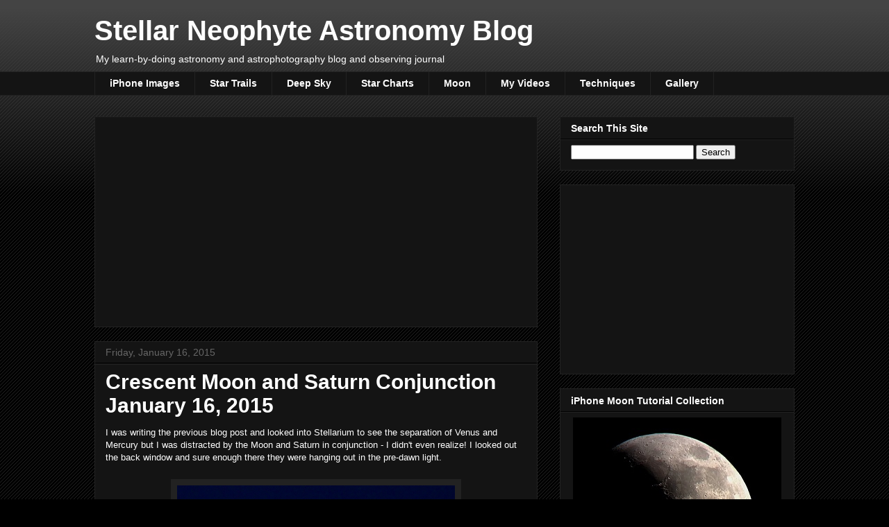

--- FILE ---
content_type: text/html; charset=UTF-8
request_url: https://www.ericteske.com/b/stats?style=BLACK_TRANSPARENT&timeRange=ALL_TIME&token=APq4FmD2iPYNB0Nidts0oM-iwHwnGML3OzxyoSvK7bY6cNRtx9XKx0-fdjJY-gwChEXMktzx33bEZvenSJKyezd52YQOsL0XFQ
body_size: 41
content:
{"total":2096318,"sparklineOptions":{"backgroundColor":{"fillOpacity":0.1,"fill":"#000000"},"series":[{"areaOpacity":0.3,"color":"#202020"}]},"sparklineData":[[0,31],[1,34],[2,51],[3,76],[4,79],[5,51],[6,52],[7,51],[8,100],[9,60],[10,60],[11,65],[12,61],[13,56],[14,70],[15,60],[16,92],[17,63],[18,63],[19,53],[20,67],[21,57],[22,42],[23,47],[24,45],[25,37],[26,53],[27,40],[28,85],[29,15]],"nextTickMs":120000}

--- FILE ---
content_type: text/html; charset=utf-8
request_url: https://www.google.com/recaptcha/api2/aframe
body_size: 266
content:
<!DOCTYPE HTML><html><head><meta http-equiv="content-type" content="text/html; charset=UTF-8"></head><body><script nonce="kqOc8XeKJ6LvJ9_fw_uonA">/** Anti-fraud and anti-abuse applications only. See google.com/recaptcha */ try{var clients={'sodar':'https://pagead2.googlesyndication.com/pagead/sodar?'};window.addEventListener("message",function(a){try{if(a.source===window.parent){var b=JSON.parse(a.data);var c=clients[b['id']];if(c){var d=document.createElement('img');d.src=c+b['params']+'&rc='+(localStorage.getItem("rc::a")?sessionStorage.getItem("rc::b"):"");window.document.body.appendChild(d);sessionStorage.setItem("rc::e",parseInt(sessionStorage.getItem("rc::e")||0)+1);localStorage.setItem("rc::h",'1769062001717');}}}catch(b){}});window.parent.postMessage("_grecaptcha_ready", "*");}catch(b){}</script></body></html>

--- FILE ---
content_type: application/javascript; charset=UTF-8
request_url: https://stellarneophyte.disqus.com/recent_comments_widget.js?num_items=5&hide_avatars=0&avatar_size=32&excerpt_length=100
body_size: 4701
content:


document.write(' \
<style type="text/css" media="screen">\
	 .dsq-widget ul.dsq-widget-list {\
	 padding: 0;\
	 margin: 0;\
	 text-align: left;\
	 }\
	 img.dsq-widget-avatar {\
	 width: 32px;\
	 height: 32px;\
	 border: 0px;\
	 margin: 0px;\
	 padding: 0px 3px 3px 0px;\
	 float: left;\
	 }\
	 a.dsq-widget-user {\
	 font-weight: bold;\
	 }\
	 a.dsq-widget-thread {\
	 font-weight: bold;\
	 }\
	 p.dsq-widget-meta {\
	 clear: both;\
	 font-size: 80%;\
	 padding: 0;\
	 margin: 0;\
	 }\
	 li.dsq-widget-item {\
	 margin: 15px 0;\
	 list-style-type: none;\
	 clear: both;\
	 }\
	 span.dsq-widget-clout {\
	 padding: 0 2px;\
	 background-color: #ff7300;\
	 color: #fff;\
	 }\
	 table.dsq-widget-horiz td {\
	 padding-right: 15px;\
	 }\
	 .dsq-widget-comment p {\
	 display: inline;\
	 }\
	 </style>\
	 <ul class="dsq-widget-list">\
	 <li class="dsq-widget-item">\
	 <a href="https://disqus.com/by/saintdiadiamonds/"><img class="dsq-widget-avatar" src="//a.disquscdn.com/1768293611/images/noavatar92.png"></a>\
	 <a class="dsq-widget-user" href="https://disqus.com/by/saintdiadiamonds/">saintdia diamonds</a>\
	 <span class="dsq-widget-comment"><p>I found one successful example of this truth through this blog. I am going to use such...</p></span>\
	 <p class="dsq-widget-meta"><a href="http://www.ericteske.com/2014/06/how-meteorite-jewellery-is-made.html">How Meteorite Jewellery Is Made [Stellar Neophyte Astronomy Blog]</a>&nbsp;&middot;&nbsp;<a href="http://www.ericteske.com/2014/06/how-meteorite-jewellery-is-made.html#comment-6483855378">1 year ago</a></p>\
	 </li>\
	 <li class="dsq-widget-item">\
	 <a href="https://disqus.com/by/disqus_rPdBhxCaZ6/"><img class="dsq-widget-avatar" src="https://c.disquscdn.com/uploads/users/29264/5224/avatar92.jpg?1532113463"></a>\
	 <a class="dsq-widget-user" href="https://disqus.com/by/disqus_rPdBhxCaZ6/">Graham Smith</a>\
	 <span class="dsq-widget-comment"><p>Still works thanks!!</p></span>\
	 <p class="dsq-widget-meta"><a href="http://www.ericteske.com/2014/11/download-install-eos-utility-without-cd.html">Download &amp; Install EOS Utility Without CD on Windows 8 [Stellar Neophyte Astronomy Blog]</a>&nbsp;&middot;&nbsp;<a href="http://www.ericteske.com/2014/11/download-install-eos-utility-without-cd.html#comment-3998617654">7 years ago</a></p>\
	 </li>\
	 <li class="dsq-widget-item">\
	 <a href="https://disqus.com/by/disqus_De48s0hwFC/"><img class="dsq-widget-avatar" src="//a.disquscdn.com/1768293611/images/noavatar92.png"></a>\
	 <a class="dsq-widget-user" href="https://disqus.com/by/disqus_De48s0hwFC/">Mark David</a>\
	 <span class="dsq-widget-comment"><p>Thank you. The article provide lots of valuable information regarding iphone. Don’t need to...</p></span>\
	 <p class="dsq-widget-meta"><a href="http://www.ericteske.com/2016/09/new-iphone-red-screen-tint-in-ios-10-to.html">New iPhone Red Screen Tint in iOS 10 to Preserve Night Vision [Stellar Neophyte Astronomy Blog]</a>&nbsp;&middot;&nbsp;<a href="http://www.ericteske.com/2016/09/new-iphone-red-screen-tint-in-ios-10-to.html#comment-3974605507">7 years ago</a></p>\
	 </li>\
	 <li class="dsq-widget-item">\
	 <a href="https://disqus.com/by/disqus_qHTHJTzSw9/"><img class="dsq-widget-avatar" src="https://c.disquscdn.com/uploads/users/27750/919/avatar92.jpg?1516330095"></a>\
	 <a class="dsq-widget-user" href="https://disqus.com/by/disqus_qHTHJTzSw9/">Todd Kelly</a>\
	 <span class="dsq-widget-comment"><p>We saw your YouTube Eclipse Video. My nephew posted a Youtube Eclipse Video, “The Serene Majesty...</p></span>\
	 <p class="dsq-widget-meta"><a href="http://www.ericteske.com/2017/08/packing-for-st-joseph-mo-eclipse-event.html">Packing for St. Joseph, MO Eclipse Event [Stellar Neophyte Astronomy Blog]</a>&nbsp;&middot;&nbsp;<a href="http://www.ericteske.com/2017/08/packing-for-st-joseph-mo-eclipse-event.html#comment-3715159829">8 years ago</a></p>\
	 </li>\
	 <li class="dsq-widget-item">\
	 <a href="https://disqus.com/by/disqus_VAg8ww0HME/"><img class="dsq-widget-avatar" src="https://c.disquscdn.com/uploads/users/3452/8113/avatar92.jpg?1427235226"></a>\
	 <a class="dsq-widget-user" href="https://disqus.com/by/disqus_VAg8ww0HME/">magpie</a>\
	 <span class="dsq-widget-comment"><p>This is complete nonsense. You missed the entire point of the article. The writer is clearly a...</p></span>\
	 <p class="dsq-widget-meta"><a href="http://www.ericteske.com/2013/11/what-is-my-real-astrological-sign.html">What is My REAL Astrological Sign? Lookup Sun Position in Stellarium [Stellar Neophyte]</a>&nbsp;&middot;&nbsp;<a href="http://www.ericteske.com/2013/11/what-is-my-real-astrological-sign.html#comment-3632747829">8 years ago</a></p>\
	 </li>\
	 </ul>\
');


--- FILE ---
content_type: text/plain
request_url: https://www.google-analytics.com/j/collect?v=1&_v=j102&a=1509373283&t=pageview&_s=1&dl=https%3A%2F%2Fwww.ericteske.com%2F2015%2F01%2Fcrescent-moon-and-saturn-conjunction.html&ul=en-us%40posix&dt=Crescent%20Moon%20and%20Saturn%20Conjunction%20January%2016%2C%202015%20%5BStellar%20Neophyte%20Astronomy%20Blog%5D&sr=1280x720&vp=1280x720&_u=IEBAAEABAAAAACAAI~&jid=2132170322&gjid=2023646652&cid=1821029130.1769062000&tid=UA-10528390-12&_gid=125778671.1769062000&_r=1&_slc=1&z=1297965300
body_size: -451
content:
2,cG-4KYGBL0QMT